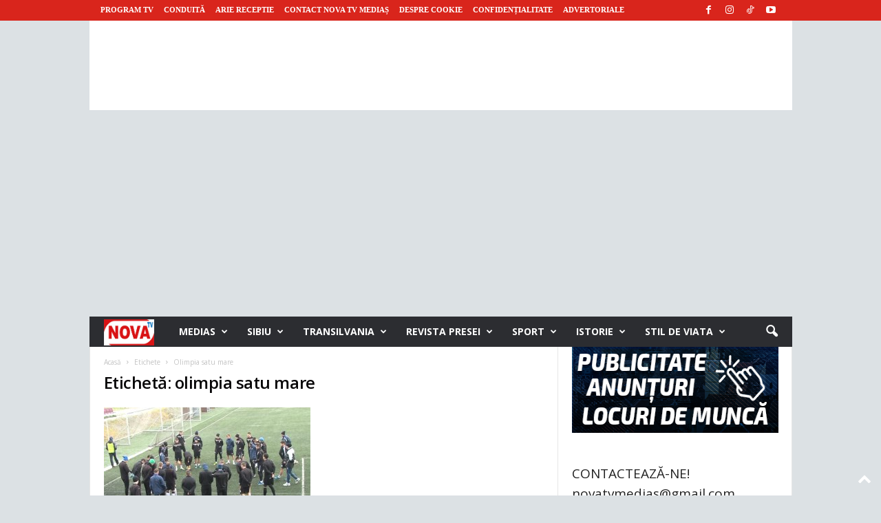

--- FILE ---
content_type: text/html; charset=utf-8
request_url: https://www.google.com/recaptcha/api2/aframe
body_size: 267
content:
<!DOCTYPE HTML><html><head><meta http-equiv="content-type" content="text/html; charset=UTF-8"></head><body><script nonce="vs1Owa4DRwQ8wL3nlQETCQ">/** Anti-fraud and anti-abuse applications only. See google.com/recaptcha */ try{var clients={'sodar':'https://pagead2.googlesyndication.com/pagead/sodar?'};window.addEventListener("message",function(a){try{if(a.source===window.parent){var b=JSON.parse(a.data);var c=clients[b['id']];if(c){var d=document.createElement('img');d.src=c+b['params']+'&rc='+(localStorage.getItem("rc::a")?sessionStorage.getItem("rc::b"):"");window.document.body.appendChild(d);sessionStorage.setItem("rc::e",parseInt(sessionStorage.getItem("rc::e")||0)+1);localStorage.setItem("rc::h",'1769004859313');}}}catch(b){}});window.parent.postMessage("_grecaptcha_ready", "*");}catch(b){}</script></body></html>

--- FILE ---
content_type: application/javascript
request_url: https://cmp.inmobi.com/choice/kt9CCbEyT2bW4/novatv.ro/choice.js?tag_version=V3
body_size: 2702
content:
'use strict';(function(){var cmpFile='noModule'in HTMLScriptElement.prototype?'cmp2.js':'cmp2-polyfilled.js';(function(){var cmpScriptElement=document.createElement('script');var firstScript=document.getElementsByTagName('script')[0];cmpScriptElement.async=true;cmpScriptElement.type='text/javascript';var cmpUrl;var tagUrl=document.currentScript.src;cmpUrl='https://cmp.inmobi.com/tcfv2/61/CMP_FILE?referer=novatv.ro'.replace('CMP_FILE',cmpFile);cmpScriptElement.src=cmpUrl;firstScript.parentNode.insertBefore(cmpScriptElement,firstScript);})();(function(){var css=""
+" .qc-cmp-button.qc-cmp-secondary-button:hover { "
+"   background-color: #368bd6 !important; "
+"   border-color: transparent !important; "
+" } "
+" .qc-cmp-button.qc-cmp-secondary-button:hover { "
+"   color: #ffffff !important; "
+" } "
+" .qc-cmp-button.qc-cmp-secondary-button { "
+"   color: #368bd6 !important; "
+" } "
+" .qc-cmp-button.qc-cmp-secondary-button { "
+"   background-color: #eee !important; "
+"   border-color: transparent !important; "
+" } "
+""
+"";var stylesElement=document.createElement('style');var re=new RegExp('&quote;','g');css=css.replace(re,'"');stylesElement.type='text/css';if(stylesElement.styleSheet){stylesElement.styleSheet.cssText=css;}else{stylesElement.appendChild(document.createTextNode(css));}
var head=document.head||document.getElementsByTagName('head')[0];head.appendChild(stylesElement);})();var autoDetectedLanguage='en';var gvlVersion=3;function splitLang(lang){if(lang.includes('pt')&&lang.length>2){return lang.split('-')[0]+'-'+lang.split('-')[1].toLowerCase();}
return lang.length>2?lang.split('-')[0]:lang;};function isSupported(lang){var langs=['en','fr','de','it','es','da','nl','el','hu','pt','pt-br','pt-pt','ro','fi','pl','sk','sv','no','ru','bg','ca','cs','et','hr','lt','lv','mt','sl','tr','uk','zh','id','ko','ja','hi','vi','th','ms'];return langs.indexOf(lang)===-1?false:true;};if(gvlVersion===2&&isSupported(splitLang(document.documentElement.lang))){autoDetectedLanguage=splitLang(document.documentElement.lang);}else if(gvlVersion===3&&isSupported(document.documentElement.lang)){autoDetectedLanguage=document.documentElement.lang;}else if(isSupported(splitLang(navigator.language))){autoDetectedLanguage=splitLang(navigator.language);};var choiceMilliSeconds=(new Date).getTime();window.__tcfapi('init',2,function(){},{"coreConfig":{"siteUuid":"81cd14cf-a392-4a37-a221-50fb04a375ec","themeUuid":"c02fafda-2f91-4d10-a05c-53fa00fedc6e","inmobiAccountId":"kt9CCbEyT2bW4","privacyMode":["GDPR"],"gdprEncodingMode":"TCF_AND_GPP","consentLocations":["EEA"],"includeVendorsDisclosedSegment":false,"cmpVersion":"61","hashCode":"QcQyoQ3IHJLjpdikF4B8Fg","publisherCountryCode":"RO","publisherName":"Nova TV Medias","vendorPurposeIds":[2,4,6,7,9,10,1,3,5,8,11],"vendorFeaturesIds":[2,3,1],"vendorPurposeLegitimateInterestIds":[2,7,8,10,9,11],"vendorSpecialFeaturesIds":[2,1],"vendorSpecialPurposesIds":[1,2],"googleEnabled":true,"consentScope":"service","thirdPartyStorageType":"iframe","consentOnSafari":false,"displayUi":"inEU","defaultToggleValue":"off","initScreenRejectButtonShowing":false,"initScreenCloseButtonShowing":true,"softOptInEnabled":false,"showSummaryView":true,"persistentConsentLinkLocation":4,"displayPersistentConsentLink":false,"uiLayout":"popup","publisherLogo":"https://novatv.ro/wp-content/uploads/2015/07/SIGLA-NovaTv-Medias.png?qc-size=173,90","vendorListUpdateFreq":30,"publisherPurposeIds":[],"initScreenBodyTextOption":1,"publisherConsentRestrictionIds":[],"publisherLIRestrictionIds":[],"stacks":[],"lang_":"ro","gvlVersion":3,"totalVendors":1482,"legitimateInterestOptIn":true,"features":{"visitEvents":true},"translationUrls":{"common":"https://cmp.inmobi.com/tcfv2/translations/${language}.json","theme":"https://cmp.inmobi.com/custom-translations/kt9CCbEyT2bW4/c02fafda-2f91-4d10-a05c-53fa00fedc6e/${language}.json","all":"https://cmp.inmobi.com/consolidated-translations/kt9CCbEyT2bW4/c02fafda-2f91-4d10-a05c-53fa00fedc6e/${language}.json"},"gdprEnabledInUS":false},"premiumUiLabels":{"initScreenCustomLinks":[{"label":"CONFIDENȚIALITATE","link":"https://novatv.ro/politica-confidentialitate/"}]},"premiumProperties":{"vendorBlacklist":[92,217,740,174,1038,806,40],"googleWhitelist":[43,55,61,70,83,89,93,108,117,122,124,135,136,143,144,147,149,159,192,196,202,211,228,230,239,259,266,286,291,311,317,320,322,323,327,338,367,371,385,394,397,407,413,415,424,430,436,445,453,482,486,491,494,495,522,523,540,550,559,568,574,576,584,587,591,737,803,820,821,839,864,899,904,922,931,938,981,1003,1027,1031,1040,1046,1051,1053,1085,1092,1095,1097,1099,1107,1135,1143,1149,1152,1166,1186,1188,1201,1205,1215,1226,1227,1230,1252,1268,1270,1276,1284,1290,1301,1307,1312,1345,1356,1364,1365,1375,1415,1416,1421,1440,1449,1455,1495,1512,1516,1525,1540,1548,1555,1558,1570,1577,1579,1583,1584,1591,1603,1616,1638,1651,1653,1667,1678,1682,1697,1699,1703,1712,1716,1721,1725,1732,1745,1750,1765,1769,1782,1786,1800,1810,1825,1827,1832,1838,1840,1842,1843,1845,1859,1866,1870,1878,1880,1889,1899,1917,1929,1942,1944,1962,1963,1964,1967,1968,1969,1978,2003,2007,2008,2027,2035,2047,2052,2056,2064,2068,2072,2074,2088,2090,2103,2107,2109,2115,2124,2130,2133,2135,2137,2140,2145,2147,2150,2156,2166,2177,2183,2186,2205,2216,2219,2220,2222,2225,2234,2253,2279,2282,2292,2299,2305,2309,2312,2316,2322,2325,2328,2331,2334,2335,2336,2337,2343,2354,2357,2359,2370,2376,2377,2387,2392,2400,2403,2405,2407,2411,2414,2416,2418,2425,2440,2447,2461,2462,2465,2468,2472,2477,2481,2484,2486,2488,2493,2498,2499,2501,2510,2517,2526,2527,2532,2535,2542,2552,2563,2564,2567,2568,2571,2572,2575,2577,2583,2584,2596,2604,2605,2608,2609,2610,2612,2621,2628,2629,2633,2636,2642,2645,2646,2650,2651,2652,2656,2657,2658,2660,2661,2669,2670,2677,2681,2684,2687,2690,2695,2698,2713,2714,2729,2739,2767,2768,2770,2772,2784,2787,2791,2792,2798,2801,2805,2812,2813,2816,2817,2821,2822,2827,2830,2831,2834,2838,2839,2844,2846,2849,2850,2852,2860,2862,2863,2865,2867,2869,2873,2874,2875,2876,2878,2880,2881,2882,2883,2884,2886,2887,2888,2889,2891,2893,2894,2895,2897,2898,2900,2901,2908,2909,2913,2914,2916,2917,2918,2919,2920,2922,2923,2927,2929,2930,2931,2940,2941,2947,2949,2950,2956,2958,2961,2963,2964,2965,2966,2968,2973,2975,2979,2980,2981,2983,2985,2986,2987,2994,2995,2997,2999,3000,3002,3003,3005,3008,3009,3010,3016,3017,3018,3019,3024,3025,3028,3034,3037,3038,3043,3048,3052,3053,3055,3058,3059,3063,3066,3070,3073,3074,3076,3077,3078,3089,3090,3093,3094,3095,3097,3099,3104,3106,3109,3112,3117,3119,3126,3127,3128,3130,3145,3150,3151,3154,3155,3163,3167,3172,3173,3182,3183,3184,3185,3187,3188,3189,3190,3194,3196,3209,3210,3211,3214,3215,3217,3219,3222,3223,3225,3226,3227,3228,3230,3231,3234,3235,3236,3237,3238,3240,3244,3245,3250,3251,3253,3257,3260,3268,3270,3272,3281,3288,3290,3292,3293,3295,3296,3299,3300,3306,3307,3314,3315,3316,3318,3324,3327,3328,3330,3331,3531,3731,3831,3931,4131,4531,4631,4731,4831,5031,5231,6931,7031,7235,7831,7931,8931,9731,10231,10631,10831,11031,11531,12831,13632,13731,14237,16831]},"coreUiLabels":{"initScreenRejectButton":"Închide","saveAndExitButton":"SALVARE ȘI IEȘIRE","agreeButton":"DE ACORD","persistentConsentLinkLabel":"CPM"},"theme":{},"nonIabVendorsInfo":{}});})();